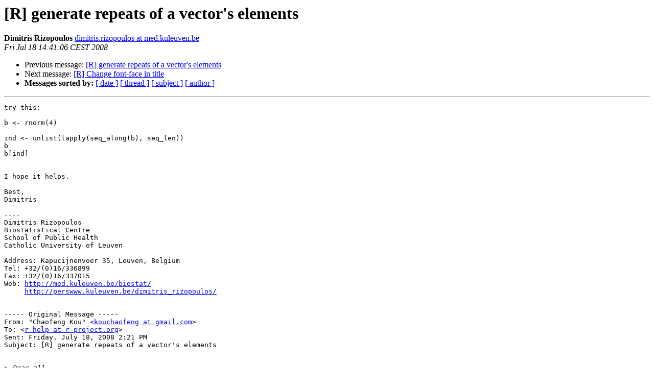

--- FILE ---
content_type: text/html
request_url: https://hypatia.math.ethz.ch/pipermail/r-help/2008-July/168058.html
body_size: 4585
content:
<!DOCTYPE HTML PUBLIC "-//W3C//DTD HTML 3.2//EN">
<HTML>
 <HEAD>
   <TITLE> [R] generate repeats of a vector's elements
   </TITLE>
   <LINK REL="Index" HREF="index.html" >
   <LINK REL="made" HREF="mailto:r-help%40r-project.org?Subject=Re%3A%20%5BR%5D%20generate%20repeats%20of%20a%20vector%27s%20elements&In-Reply-To=%3C005f01c8e8d3%248bedf370%240e40210a%40www.domain%3E">
   <META NAME="robots" CONTENT="index,nofollow">
   <META http-equiv="Content-Type" content="text/html; charset=us-ascii">
   <LINK REL="Previous"  HREF="168060.html">
   <LINK REL="Next"  HREF="168057.html">
 </HEAD>
 <BODY BGCOLOR="#ffffff">
   <H1>[R] generate repeats of a vector's elements</H1>
    <B>Dimitris Rizopoulos</B> 
    <A HREF="mailto:r-help%40r-project.org?Subject=Re%3A%20%5BR%5D%20generate%20repeats%20of%20a%20vector%27s%20elements&In-Reply-To=%3C005f01c8e8d3%248bedf370%240e40210a%40www.domain%3E"
       TITLE="[R] generate repeats of a vector's elements">dimitris.rizopoulos at med.kuleuven.be
       </A><BR>
    <I>Fri Jul 18 14:41:06 CEST 2008</I>
    <P><UL>
        <LI>Previous message: <A HREF="168060.html">[R] generate repeats of a vector's elements
</A></li>
        <LI>Next message: <A HREF="168057.html">[R] Change font-face in title
</A></li>
         <LI> <B>Messages sorted by:</B> 
              <a href="date.html#168058">[ date ]</a>
              <a href="thread.html#168058">[ thread ]</a>
              <a href="subject.html#168058">[ subject ]</a>
              <a href="author.html#168058">[ author ]</a>
         </LI>
       </UL>
    <HR>  
<!--beginarticle-->
<PRE>try this:

b &lt;- rnorm(4)

ind &lt;- unlist(lapply(seq_along(b), seq_len))
b
b[ind]


I hope it helps.

Best,
Dimitris

----
Dimitris Rizopoulos
Biostatistical Centre
School of Public Health
Catholic University of Leuven

Address: Kapucijnenvoer 35, Leuven, Belgium
Tel: +32/(0)16/336899
Fax: +32/(0)16/337015
Web: <A HREF="http://med.kuleuven.be/biostat/">http://med.kuleuven.be/biostat/</A>
     <A HREF="http://perswww.kuleuven.be/dimitris_rizopoulos/">http://perswww.kuleuven.be/dimitris_rizopoulos/</A>


----- Original Message ----- 
From: &quot;Chaofeng Kou&quot; &lt;<A HREF="https://stat.ethz.ch/mailman/listinfo/r-help">kouchaofeng at gmail.com</A>&gt;
To: &lt;<A HREF="https://stat.ethz.ch/mailman/listinfo/r-help">r-help at r-project.org</A>&gt;
Sent: Friday, July 18, 2008 2:21 PM
Subject: [R] generate repeats of a vector's elements


&gt;<i> Dear all,
</I>&gt;<i>
</I>&gt;<i> I have got a question for generating repeats of a vector's elements.
</I>&gt;<i> Please don't hesitate to email me back and say that it is very easy
</I>&gt;<i> although I can't find a method to solve it.
</I>&gt;<i>
</I>&gt;<i> If I have a n-vector b, whose elements are b[1], b[2], ..., b[n], 
</I>&gt;<i> how
</I>&gt;<i> can I generate such a vector
</I>&gt;<i>
</I>&gt;<i>  b[1],   b[1], b[2],   b[1], b[2], b[3],   b[1], b[2], b[3], b[4],
</I>&gt;<i> ......,   b[1], b[2], ..., b[n]
</I>&gt;<i>
</I>&gt;<i> which contains n(n+1)/2 elements.
</I>&gt;<i>
</I>&gt;<i> Thanks very much.
</I>&gt;<i>
</I>&gt;<i> Regards
</I>&gt;<i> Chaofeng Kou
</I>&gt;<i>
</I>&gt;<i> [[alternative HTML version deleted]]
</I>&gt;<i>
</I>&gt;<i> ______________________________________________
</I>&gt;<i> <A HREF="https://stat.ethz.ch/mailman/listinfo/r-help">R-help at r-project.org</A> mailing list
</I>&gt;<i> <A HREF="https://stat.ethz.ch/mailman/listinfo/r-help">https://stat.ethz.ch/mailman/listinfo/r-help</A>
</I>&gt;<i> PLEASE do read the posting guide 
</I>&gt;<i> <A HREF="http://www.R-project.org/posting-guide.html">http://www.R-project.org/posting-guide.html</A>
</I>&gt;<i> and provide commented, minimal, self-contained, reproducible code.
</I>&gt;<i> 
</I>

Disclaimer: <A HREF="http://www.kuleuven.be/cwis/email_disclaimer.htm">http://www.kuleuven.be/cwis/email_disclaimer.htm</A>

</PRE>




































<!--endarticle-->
    <HR>
    <P><UL>
        <!--threads-->
	<LI>Previous message: <A HREF="168060.html">[R] generate repeats of a vector's elements
</A></li>
	<LI>Next message: <A HREF="168057.html">[R] Change font-face in title
</A></li>
         <LI> <B>Messages sorted by:</B> 
              <a href="date.html#168058">[ date ]</a>
              <a href="thread.html#168058">[ thread ]</a>
              <a href="subject.html#168058">[ subject ]</a>
              <a href="author.html#168058">[ author ]</a>
         </LI>
       </UL>

<hr>
<a href="https://stat.ethz.ch/mailman/listinfo/r-help">More information about the R-help
mailing list</a><br>
</body></html>
